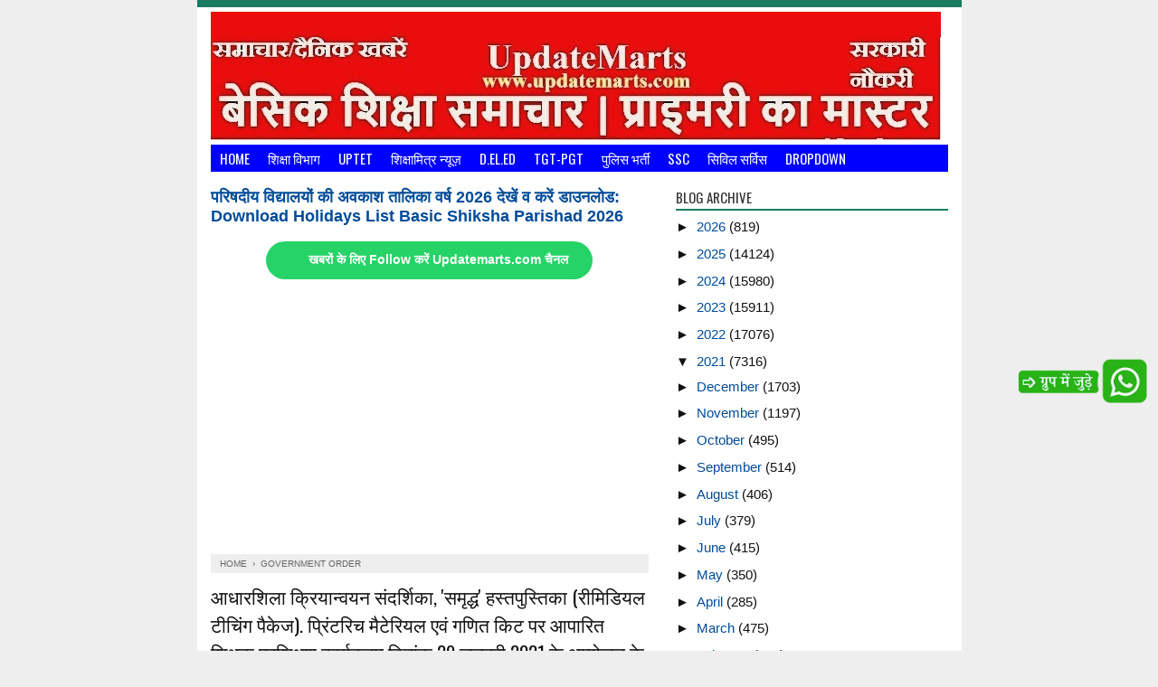

--- FILE ---
content_type: text/html; charset=utf-8
request_url: https://www.google.com/recaptcha/api2/aframe
body_size: 258
content:
<!DOCTYPE HTML><html><head><meta http-equiv="content-type" content="text/html; charset=UTF-8"></head><body><script nonce="9R-rRcTaLXLoAnMh9zjpFA">/** Anti-fraud and anti-abuse applications only. See google.com/recaptcha */ try{var clients={'sodar':'https://pagead2.googlesyndication.com/pagead/sodar?'};window.addEventListener("message",function(a){try{if(a.source===window.parent){var b=JSON.parse(a.data);var c=clients[b['id']];if(c){var d=document.createElement('img');d.src=c+b['params']+'&rc='+(localStorage.getItem("rc::a")?sessionStorage.getItem("rc::b"):"");window.document.body.appendChild(d);sessionStorage.setItem("rc::e",parseInt(sessionStorage.getItem("rc::e")||0)+1);localStorage.setItem("rc::h",'1768979414483');}}}catch(b){}});window.parent.postMessage("_grecaptcha_ready", "*");}catch(b){}</script></body></html>